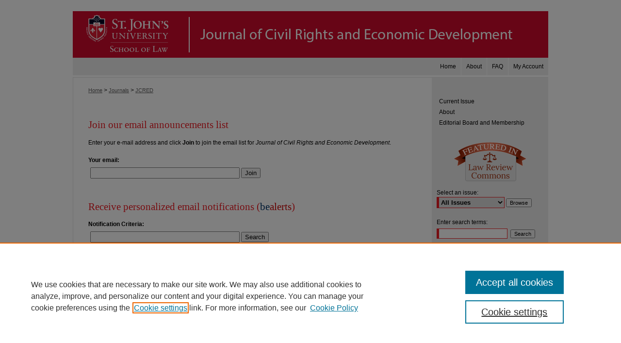

--- FILE ---
content_type: text/html; charset=UTF-8
request_url: https://scholarship.law.stjohns.edu/jcred/announcements.html
body_size: 5679
content:

<!DOCTYPE html>
<html lang="en">
<head><!-- inj yui3-seed: --><script type='text/javascript' src='//cdnjs.cloudflare.com/ajax/libs/yui/3.6.0/yui/yui-min.js'></script><script type='text/javascript' src='//ajax.googleapis.com/ajax/libs/jquery/1.10.2/jquery.min.js'></script><!-- Adobe Analytics --><script type='text/javascript' src='https://assets.adobedtm.com/4a848ae9611a/d0e96722185b/launch-d525bb0064d8.min.js'></script><script type='text/javascript' src=/assets/nr_browser_production.js></script>

<!-- def.1 -->
<meta charset="utf-8">
<meta name="viewport" content="width=device-width">
<title>Journal of Civil Rights and Economic Development: Custom Email Notifications and RSS</title>



<meta  name="viewport" content="width=device-width">

<!-- sh.1 -->
<link rel="stylesheet" href="/jcred/ir-style.css" type="text/css" media="screen">
<link rel="stylesheet" href="/jcred/ir-custom.css" type="text/css" media="screen">
<link rel="stylesheet" href="/jcred/ir-local.css" type="text/css" media="screen">
<link rel="alternate" type="application/rss+xml" title="Journal of Civil Rights and Economic Development Newsfeed" href="/jcred/recent.rss">
<link rel="shortcut icon" href="/favicon.ico" type="image/x-icon">
<script type="text/javascript" src="/assets/jsUtilities.js"></script>
<script type="text/javascript" src="/assets/footnoteLinks.js"></script>
<link rel="stylesheet" href="/ir-print.css" type="text/css" media="print">
<!--[if IE]>
<link rel="stylesheet" href="/ir-ie.css" type="text/css" media="screen">
<![endif]-->

<!-- end sh.1 -->




<script type="text/javascript">var pageData = {"page":{"environment":"prod","productName":"bpdg","language":"en","name":"ir_journal","businessUnit":"els:rp:st"},"visitor":{}};</script>

</head>
<body >
<!-- FILE /srv/sequoia/main/data/journals/scholarship.law.stjohns.edu/jcred/assets/header.pregen --><!-- This is the mobile navbar file. Do not delete or move from the top of header.pregen -->
<!-- FILE: /srv/sequoia/main/data/assets/site/mobile_nav.inc --><!--[if !IE]>-->
<script src="/assets/scripts/dc-mobile/dc-responsive-nav.js"></script>

<header id="mobile-nav" class="nav-down device-fixed-height" style="visibility: hidden;">
  
  
  <nav class="nav-collapse">
    <ul>
      <li class="menu-item active device-fixed-width"><a href="https://scholarship.law.stjohns.edu" title="Home" data-scroll >Home</a></li>
      <li class="menu-item device-fixed-width"><a href="https://scholarship.law.stjohns.edu/do/search/advanced/" title="Search" data-scroll ><i class="icon-search"></i> Search</a></li>
      <li class="menu-item device-fixed-width"><a href="https://scholarship.law.stjohns.edu/communities.html" title="Browse" data-scroll >Browse Collections</a></li>
      <li class="menu-item device-fixed-width"><a href="/cgi/myaccount.cgi?context=jcred" title="My Account" data-scroll >My Account</a></li>
      <li class="menu-item device-fixed-width"><a href="https://scholarship.law.stjohns.edu/about.html" title="About" data-scroll >About</a></li>
      <li class="menu-item device-fixed-width"><a href="https://network.bepress.com" title="Digital Commons Network" data-scroll ><img width="16" height="16" alt="DC Network" style="vertical-align:top;" src="/assets/md5images/8e240588cf8cd3a028768d4294acd7d3.png"> Digital Commons Network™</a></li>
    </ul>
  </nav>
</header>

<script src="/assets/scripts/dc-mobile/dc-mobile-nav.js"></script>
<!--<![endif]-->
<!-- FILE: /srv/sequoia/main/data/journals/scholarship.law.stjohns.edu/jcred/assets/header.pregen (cont) -->
<div id="jcred">


<div id="container"><a href="#main" class="skiplink" accesskey="2" >Skip to main content</a>

<div id="header">
<!-- FILE: /srv/sequoia/main/data/assets/site/ir_journal/ir_logo.inc -->




	




<!-- FILE: /srv/sequoia/main/data/journals/scholarship.law.stjohns.edu/jcred/assets/header.pregen (cont) -->
<div id="pagetitle">

<h1><a href="https://scholarship.law.stjohns.edu/jcred" title="Journal of Civil Rights and Economic Development" >Journal of Civil Rights and Economic Development</a></h1>
</div>
</div><div id="navigation"><!-- FILE: /srv/sequoia/main/data/assets/site/ir_navigation.inc --><div id="tabs" role="navigation" aria-label="Main"><ul><li id="tabone"><a href="https://scholarship.law.stjohns.edu/cgi/myaccount.cgi?context=jcred" title="My Account" ><span>My Account</span></a></li><li id="tabtwo"><a href="https://scholarship.law.stjohns.edu/faq.html" title="FAQ" ><span>FAQ</span></a></li><li id="tabthree"><a href="https://scholarship.law.stjohns.edu/about.html" title="About" ><span>About</span></a></li><li id="tabfour"><a href="https://scholarship.law.stjohns.edu " title="Home" ><span>Home</span></a></li></ul></div>


<!-- FILE: /srv/sequoia/main/data/journals/scholarship.law.stjohns.edu/jcred/assets/header.pregen (cont) --></div>



<div id="wrapper">
<div id="content">
<div id="main" class="text">
<!-- FILE: /srv/sequoia/main/data/journals/scholarship.law.stjohns.edu/jcred/assets/ir_breadcrumb.inc --><ul id="pager"><li>&nbsp;</li> <li>&nbsp;</li> </ul><div class="crumbs"><p>



<a href="https://scholarship.law.stjohns.edu" class="ignore" >Home</a>

 &gt; <a href="https://scholarship.law.stjohns.edu/journals" class="ignore" >Journals</a>

 &gt; <a href="https://scholarship.law.stjohns.edu/jcred" class="ignore" >JCRED</a>


</p></div>

<div class="clear">&nbsp;</div><!-- FILE: /srv/sequoia/main/data/journals/scholarship.law.stjohns.edu/jcred/assets/header.pregen (cont) -->
<script type="text/javascript" src="/assets/floatbox/floatbox.js"></script>
<div id="announce">
<!-- FILE: /srv/sequoia/main/data/assets/site/ir_journal/announce.inc -->
<form action='https://scholarship.law.stjohns.edu/cgi/user_subscribe.cgi'>
<input type='hidden' name='context' value='https://scholarship.law.stjohns.edu/jcred'>
<input type='hidden' name='action' value='subscribe'>
<h2>Join our email announcements list</h2>
<p>Enter your e-mail address and click <strong>Join</strong> to join the email list for <em>Journal of Civil Rights and Economic Development</em>.</p>
<div class="field">
<label for="email_address">Your email:</label>
<div class="field-border"><input type='text' name='em' id='email_address'> <button type="submit" name="subscribeone">Join</button></div>
</div>
</form>
<div class="clear"><!--&nbsp; --></div><!-- FILE: /srv/sequoia/main/data/assets/site/ir_journal/announcements.html (cont) -->
<!-- FILE: /srv/sequoia/main/data/assets/site/ir_journal/bealert.inc --><form method="post" action="/cgi/query.cgi">
<input type=hidden name="field_1" value="ancestor.link"><input type=hidden name="op_1" value="in">
<input type=hidden name="value_1" value="https://scholarship.law.stjohns.edu/jcred"><input type=hidden name="hidden_1" value='1'>
<input type=hidden name="connector_2" value="and">
<input type=hidden name="field_2" value="full_text">
<input type=hidden name="save_this_search" value="1">
<input type=hidden name="email_notification" value="7">
<h2>Receive personalized email notifications (<span style="color:#036;">be</span><span style="color:#c00;">alerts</span>)</h2>
<div class="field"><label for="value_2">Notification Criteria:</label>
<div class="field-border">
<input type="text" name="value_2" id="value_2"> <button type="submit" name="submit">Search</button>
</div></div>
<div class="clear"><!--&nbsp; --></div>
<h4>What are <span style="color:#036;">be</span><span style="color:#c00;">alerts</span>?</h4>
bealerts 
<p><strong><span style="color:#036;">be</span><span style="color:#c00;">alerts</span></strong> help you keep track of newly published content, tailored to your interests. To be notified via email of content fitting your desired criteria, simply enter a keyword or author name in the field above and click <strong>Search</strong>. A new  screen will appear with your results. By clicking <strong>Save this search</strong> on the new page, you will receive weekly updates based on your criteria.</p>
</form><!-- FILE: /srv/sequoia/main/data/assets/site/ir_journal/announcements.html (cont) -->
<!-- FILE: /srv/sequoia/main/data/assets/site/ir_journal/rss.inc --><h3>Get the <em>Journal of Civil Rights and Economic Development</em> <abbr title="Really Simple Syndication">RSS</abbr> feed</h3>
<p class="feed"><a type="application/rss+xml" href="https://scholarship.law.stjohns.edu/jcred/recent.rss" ><span class="visually-hidden">Subscribe to the Journal of Civil Rights and Economic Development</macro> feed</span></a></p> 
<p class="instructions">To use the <em>Journal of Civil Rights and Economic Development</em> <abbr title="Really Simple Syndication">RSS</abbr> feed, simply drag this link into your feed reader or news aggregator.</p>
<h3>What is <abbr title="Really Simple Syndication">RSS</abbr>?</h3>
<p><abbr title="Really Simple Syndication">RSS</abbr> (Really Simple Syndication) is a standardized <abbr title="eXtensible markup Language">XML</abbr>-based format for sharing and distributing frequently updated web content such as news headlines. <abbr title="Really Simple Syndication">RSS</abbr> feeds may be subscribed to using programs called feed readers or news aggregators.</p>
<p>The <abbr title="Really Simple Syndication">RSS</abbr> feed is updated when new work appears in <em>Journal of Civil Rights and Economic Development</em>.</p>
<!-- FILE: /srv/sequoia/main/data/assets/site/ir_journal/announcements.html (cont) -->
</div>
<!-- FILE /srv/sequoia/main/data/assets/site/ir_journal/footer.pregen -->

	<!-- FILE: /srv/sequoia/main/data/assets/site/ir_journal/footer_custom_7_8.inc -->				</div>

<div class="verticalalign">&nbsp;</div>
<div class="clear">&nbsp;</div>

			</div>

				<div id="sidebar">
					<!-- FILE: /srv/sequoia/main/data/assets/site/ir_journal/ir_journal_sidebar_7_8.inc -->

	<!-- FILE: /srv/sequoia/main/data/journals/scholarship.law.stjohns.edu/jcred/assets/ir_journal_sidebar_links_7_8.inc --><ul class="sb-custom-journal">
	<li class="sb-home">
		<a href="https://scholarship.law.stjohns.edu/jcred" title="Journal of Civil Rights and Economic Development" accesskey="1" >
				Current Issue
		</a>
	</li>
	<li><a href="https://www.stjohns.edu/law/academics/journals-co-curricular-programs/journal-civil-rights-and-economic-development" >About</a></li>
		<li class="sb-ed-board">
			<a href="https://scholarship.law.stjohns.edu/jcred/editorialboard.html" title="Editorial Board" >
					Editorial Board and Membership
			</a>
		</li>
</ul><!-- FILE: /srv/sequoia/main/data/assets/site/ir_journal/ir_journal_sidebar_7_8.inc (cont) -->
		<!-- FILE: /srv/sequoia/main/data/assets/site/urc_badge.inc -->
<!-- FILE: /srv/sequoia/main/data/assets/site/ir_journal/ir_journal_sidebar_7_8.inc (cont) -->
		<!-- FILE: /srv/sequoia/main/data/assets/site/lrc_badge.inc -->
<div id="lrc-badge">
  <a href="http://lawreviewcommons.com/" title="Law Review Commons" >Law Review Commons</a>
</div>
<!-- FILE: /srv/sequoia/main/data/assets/site/ir_journal/ir_journal_sidebar_7_8.inc (cont) -->
	<!-- FILE: /srv/sequoia/main/data/assets/site/ir_journal/ir_journal_navcontainer_7_8.inc --><div id="navcontainer">
	<ul id="navlist">
			<li class="sb-rss">
				<a href="https://scholarship.law.stjohns.edu/jcred/announcements.html" title="Receive notifications of new content" >
					Receive Email Notices or RSS
				</a>
			</li>
	</ul>
<!-- FILE: /srv/sequoia/main/data/assets/site/ir_journal/ir_journal_special_issue_7_8.inc -->
<!-- FILE: /srv/sequoia/main/data/assets/site/ir_journal/ir_journal_navcontainer_7_8.inc (cont) -->
</div><!-- FILE: /srv/sequoia/main/data/assets/site/ir_journal/ir_journal_sidebar_7_8.inc (cont) -->
	<!-- FILE: /srv/sequoia/main/data/assets/site/ir_journal/ir_journal_sidebar_search_7_8.inc --><div class="sidebar-search">
	<form method="post" action="https://scholarship.law.stjohns.edu/cgi/redirect.cgi" id="browse">
		<label for="url">
			Select an issue:
		</label>
			<br>
		<!-- FILE: /srv/sequoia/main/data/assets/site/ir_journal/ir_journal_volume_issue_popup_7_8.inc --><div>
	<span class="border">
								<select name="url" id="url">
							<option value="https://scholarship.law.stjohns.edu/jcred/all_issues.html">
								All Issues
							</option>
										<option value="https://scholarship.law.stjohns.edu/jcred/vol37/iss2">
											Vol. 37, 
											Iss. 2
										</option>
										<option value="https://scholarship.law.stjohns.edu/jcred/vol37/iss1">
											Vol. 37, 
											Iss. 1
										</option>
										<option value="https://scholarship.law.stjohns.edu/jcred/vol36/iss4">
											Vol. 36, 
											Iss. 4
										</option>
										<option value="https://scholarship.law.stjohns.edu/jcred/vol36/iss3">
											Vol. 36, 
											Iss. 3
										</option>
										<option value="https://scholarship.law.stjohns.edu/jcred/vol36/iss2">
											Vol. 36, 
											Iss. 2
										</option>
										<option value="https://scholarship.law.stjohns.edu/jcred/vol36/iss1">
											Vol. 36, 
											Iss. 1
										</option>
										<option value="https://scholarship.law.stjohns.edu/jcred/vol35/iss2">
											Vol. 35, 
											Iss. 2
										</option>
										<option value="https://scholarship.law.stjohns.edu/jcred/vol35/iss1">
											Vol. 35, 
											Iss. 1
										</option>
										<option value="https://scholarship.law.stjohns.edu/jcred/vol34/iss3">
											Vol. 34, 
											Iss. 3
										</option>
										<option value="https://scholarship.law.stjohns.edu/jcred/vol34/iss2">
											Vol. 34, 
											Iss. 2
										</option>
										<option value="https://scholarship.law.stjohns.edu/jcred/vol34/iss1">
											Vol. 34, 
											Iss. 1
										</option>
										<option value="https://scholarship.law.stjohns.edu/jcred/vol33/iss3">
											Vol. 33, 
											Iss. 3
										</option>
										<option value="https://scholarship.law.stjohns.edu/jcred/vol33/iss2">
											Vol. 33, 
											Iss. 2
										</option>
										<option value="https://scholarship.law.stjohns.edu/jcred/vol33/iss1">
											Vol. 33, 
											Iss. 1
										</option>
										<option value="https://scholarship.law.stjohns.edu/jcred/vol32/iss4">
											Vol. 32, 
											Iss. 4
										</option>
										<option value="https://scholarship.law.stjohns.edu/jcred/vol32/iss3">
											Vol. 32, 
											Iss. 3
										</option>
										<option value="https://scholarship.law.stjohns.edu/jcred/vol32/iss2">
											Vol. 32, 
											Iss. 2
										</option>
										<option value="https://scholarship.law.stjohns.edu/jcred/vol32/iss1">
											Vol. 32, 
											Iss. 1
										</option>
										<option value="https://scholarship.law.stjohns.edu/jcred/vol31/iss2">
											Vol. 31, 
											Iss. 2
										</option>
										<option value="https://scholarship.law.stjohns.edu/jcred/vol31/iss1">
											Vol. 31, 
											Iss. 1
										</option>
										<option value="https://scholarship.law.stjohns.edu/jcred/vol30/iss2">
											Vol. 30, 
											Iss. 2
										</option>
										<option value="https://scholarship.law.stjohns.edu/jcred/vol30/iss1">
											Vol. 30, 
											Iss. 1
										</option>
										<option value="https://scholarship.law.stjohns.edu/jcred/vol29/iss1">
											Vol. 29, 
											Iss. 1
										</option>
										<option value="https://scholarship.law.stjohns.edu/jcred/vol28/iss4">
											Vol. 28, 
											Iss. 4
										</option>
										<option value="https://scholarship.law.stjohns.edu/jcred/vol28/iss3">
											Vol. 28, 
											Iss. 3
										</option>
										<option value="https://scholarship.law.stjohns.edu/jcred/vol28/iss2">
											Vol. 28, 
											Iss. 2
										</option>
										<option value="https://scholarship.law.stjohns.edu/jcred/vol28/iss1">
											Vol. 28, 
											Iss. 1
										</option>
										<option value="https://scholarship.law.stjohns.edu/jcred/vol27/iss4">
											Vol. 27, 
											Iss. 4
										</option>
										<option value="https://scholarship.law.stjohns.edu/jcred/vol27/iss3">
											Vol. 27, 
											Iss. 3
										</option>
										<option value="https://scholarship.law.stjohns.edu/jcred/vol27/iss2">
											Vol. 27, 
											Iss. 2
										</option>
										<option value="https://scholarship.law.stjohns.edu/jcred/vol27/iss1">
											Vol. 27, 
											Iss. 1
										</option>
										<option value="https://scholarship.law.stjohns.edu/jcred/vol26/iss4">
											Vol. 26, 
											Iss. 4
										</option>
										<option value="https://scholarship.law.stjohns.edu/jcred/vol26/iss3">
											Vol. 26, 
											Iss. 3
										</option>
										<option value="https://scholarship.law.stjohns.edu/jcred/vol26/iss2">
											Vol. 26, 
											Iss. 2
										</option>
										<option value="https://scholarship.law.stjohns.edu/jcred/vol26/iss1">
											Vol. 26, 
											Iss. 1
										</option>
										<option value="https://scholarship.law.stjohns.edu/jcred/vol25/iss4">
											Vol. 25, 
											Iss. 4
										</option>
										<option value="https://scholarship.law.stjohns.edu/jcred/vol25/iss3">
											Vol. 25, 
											Iss. 3
										</option>
										<option value="https://scholarship.law.stjohns.edu/jcred/vol25/iss2">
											Vol. 25, 
											Iss. 2
										</option>
										<option value="https://scholarship.law.stjohns.edu/jcred/vol25/iss1">
											Vol. 25, 
											Iss. 1
										</option>
										<option value="https://scholarship.law.stjohns.edu/jcred/vol24/iss4">
											Vol. 24, 
											Iss. 4
										</option>
										<option value="https://scholarship.law.stjohns.edu/jcred/vol24/iss3">
											Vol. 24, 
											Iss. 3
										</option>
										<option value="https://scholarship.law.stjohns.edu/jcred/vol24/iss2">
											Vol. 24, 
											Iss. 2
										</option>
										<option value="https://scholarship.law.stjohns.edu/jcred/vol24/iss1">
											Vol. 24, 
											Iss. 1
										</option>
										<option value="https://scholarship.law.stjohns.edu/jcred/vol23/iss4">
											Vol. 23, 
											Iss. 4
										</option>
										<option value="https://scholarship.law.stjohns.edu/jcred/vol23/iss3">
											Vol. 23, 
											Iss. 3
										</option>
										<option value="https://scholarship.law.stjohns.edu/jcred/vol23/iss2">
											Vol. 23, 
											Iss. 2
										</option>
										<option value="https://scholarship.law.stjohns.edu/jcred/vol23/iss1">
											Vol. 23, 
											Iss. 1
										</option>
										<option value="https://scholarship.law.stjohns.edu/jcred/vol22/iss3">
											Vol. 22, 
											Iss. 3
										</option>
										<option value="https://scholarship.law.stjohns.edu/jcred/vol22/iss2">
											Vol. 22, 
											Iss. 2
										</option>
										<option value="https://scholarship.law.stjohns.edu/jcred/vol22/iss1">
											Vol. 22, 
											Iss. 1
										</option>
										<option value="https://scholarship.law.stjohns.edu/jcred/vol21/iss3">
											Vol. 21, 
											Iss. 3
										</option>
										<option value="https://scholarship.law.stjohns.edu/jcred/vol21/iss2">
											Vol. 21, 
											Iss. 2
										</option>
										<option value="https://scholarship.law.stjohns.edu/jcred/vol21/iss1">
											Vol. 21, 
											Iss. 1
										</option>
										<option value="https://scholarship.law.stjohns.edu/jcred/vol20/iss2">
											Vol. 20, 
											Iss. 2
										</option>
										<option value="https://scholarship.law.stjohns.edu/jcred/vol20/iss1">
											Vol. 20, 
											Iss. 1
										</option>
										<option value="https://scholarship.law.stjohns.edu/jcred/vol19/iss3">
											Vol. 19, 
											Iss. 3
										</option>
										<option value="https://scholarship.law.stjohns.edu/jcred/vol19/iss2">
											Vol. 19, 
											Iss. 2
										</option>
										<option value="https://scholarship.law.stjohns.edu/jcred/vol19/iss1">
											Vol. 19, 
											Iss. 1
										</option>
										<option value="https://scholarship.law.stjohns.edu/jcred/vol18/iss3">
											Vol. 18, 
											Iss. 3
										</option>
										<option value="https://scholarship.law.stjohns.edu/jcred/vol18/iss2">
											Vol. 18, 
											Iss. 2
										</option>
										<option value="https://scholarship.law.stjohns.edu/jcred/vol18/iss1">
											Vol. 18, 
											Iss. 1
										</option>
										<option value="https://scholarship.law.stjohns.edu/jcred/vol17/iss3">
											Vol. 17, 
											Iss. 3
										</option>
										<option value="https://scholarship.law.stjohns.edu/jcred/vol17/iss2">
											Vol. 17, 
											Iss. 2
										</option>
										<option value="https://scholarship.law.stjohns.edu/jcred/vol17/iss1">
											Vol. 17, 
											Iss. 1
										</option>
										<option value="https://scholarship.law.stjohns.edu/jcred/vol16/iss3">
											Vol. 16, 
											Iss. 3
										</option>
										<option value="https://scholarship.law.stjohns.edu/jcred/vol16/iss2">
											Vol. 16, 
											Iss. 2
										</option>
										<option value="https://scholarship.law.stjohns.edu/jcred/vol16/iss1">
											Vol. 16, 
											Iss. 1
										</option>
										<option value="https://scholarship.law.stjohns.edu/jcred/vol15/iss3">
											Vol. 15, 
											Iss. 3
										</option>
										<option value="https://scholarship.law.stjohns.edu/jcred/vol15/iss2">
											Vol. 15, 
											Iss. 2
										</option>
										<option value="https://scholarship.law.stjohns.edu/jcred/vol15/iss1">
											Vol. 15, 
											Iss. 1
										</option>
										<option value="https://scholarship.law.stjohns.edu/jcred/vol14/iss3">
											Vol. 14, 
											Iss. 3
										</option>
										<option value="https://scholarship.law.stjohns.edu/jcred/vol14/iss2">
											Vol. 14, 
											Iss. 2
										</option>
										<option value="https://scholarship.law.stjohns.edu/jcred/vol14/iss1">
											Vol. 14, 
											Iss. 1
										</option>
										<option value="https://scholarship.law.stjohns.edu/jcred/vol13/iss3">
											Vol. 13, 
											Iss. 3
										</option>
										<option value="https://scholarship.law.stjohns.edu/jcred/vol13/iss2">
											Vol. 13, 
											Iss. 2
										</option>
										<option value="https://scholarship.law.stjohns.edu/jcred/vol13/iss1">
											Vol. 13, 
											Iss. 1
										</option>
										<option value="https://scholarship.law.stjohns.edu/jcred/vol12/iss3">
											Vol. 12, 
											Iss. 3
										</option>
										<option value="https://scholarship.law.stjohns.edu/jcred/vol12/iss2">
											Vol. 12, 
											Iss. 2
										</option>
										<option value="https://scholarship.law.stjohns.edu/jcred/vol12/iss1">
											Vol. 12, 
											Iss. 1
										</option>
										<option value="https://scholarship.law.stjohns.edu/jcred/vol11/iss3">
											Vol. 11, 
											Iss. 3
										</option>
										<option value="https://scholarship.law.stjohns.edu/jcred/vol11/iss2">
											Vol. 11, 
											Iss. 2
										</option>
										<option value="https://scholarship.law.stjohns.edu/jcred/vol11/iss1">
											Vol. 11, 
											Iss. 1
										</option>
										<option value="https://scholarship.law.stjohns.edu/jcred/vol10/iss3">
											Vol. 10, 
											Iss. 3
										</option>
										<option value="https://scholarship.law.stjohns.edu/jcred/vol10/iss2">
											Vol. 10, 
											Iss. 2
										</option>
										<option value="https://scholarship.law.stjohns.edu/jcred/vol10/iss1">
											Vol. 10, 
											Iss. 1
										</option>
										<option value="https://scholarship.law.stjohns.edu/jcred/vol9/iss2">
											Vol. 9, 
											Iss. 2
										</option>
										<option value="https://scholarship.law.stjohns.edu/jcred/vol9/iss1">
											Vol. 9, 
											Iss. 1
										</option>
										<option value="https://scholarship.law.stjohns.edu/jcred/vol8/iss2">
											Vol. 8, 
											Iss. 2
										</option>
										<option value="https://scholarship.law.stjohns.edu/jcred/vol8/iss1">
											Vol. 8, 
											Iss. 1
										</option>
										<option value="https://scholarship.law.stjohns.edu/jcred/vol7/iss2">
											Vol. 7, 
											Iss. 2
										</option>
										<option value="https://scholarship.law.stjohns.edu/jcred/vol7/iss1">
											Vol. 7, 
											Iss. 1
										</option>
										<option value="https://scholarship.law.stjohns.edu/jcred/vol6/iss2">
											Vol. 6, 
											Iss. 2
										</option>
										<option value="https://scholarship.law.stjohns.edu/jcred/vol6/iss1">
											Vol. 6, 
											Iss. 1
										</option>
										<option value="https://scholarship.law.stjohns.edu/jcred/vol5/iss2">
											Vol. 5, 
											Iss. 2
										</option>
										<option value="https://scholarship.law.stjohns.edu/jcred/vol5/iss1">
											Vol. 5, 
											Iss. 1
										</option>
										<option value="https://scholarship.law.stjohns.edu/jcred/vol4/iss2">
											Vol. 4, 
											Iss. 2
										</option>
										<option value="https://scholarship.law.stjohns.edu/jcred/vol4/iss1">
											Vol. 4, 
											Iss. 1
										</option>
										<option value="https://scholarship.law.stjohns.edu/jcred/vol3/iss2">
											Vol. 3, 
											Iss. 2
										</option>
										<option value="https://scholarship.law.stjohns.edu/jcred/vol3/iss1">
											Vol. 3, 
											Iss. 1
										</option>
										<option value="https://scholarship.law.stjohns.edu/jcred/vol2/iss2">
											Vol. 2, 
											Iss. 2
										</option>
										<option value="https://scholarship.law.stjohns.edu/jcred/vol2/iss1">
											Vol. 2, 
											Iss. 1
										</option>
										<option value="https://scholarship.law.stjohns.edu/jcred/vol1/iss2">
											Vol. 1, 
											Iss. 2
										</option>
										<option value="https://scholarship.law.stjohns.edu/jcred/vol1/iss1">
											Vol. 1, 
											Iss. 1
										</option>
						</select>
		<input type="submit" value="Browse" class="searchbutton" style="font-size:11px;">
	</span>
</div>
<!-- FILE: /srv/sequoia/main/data/assets/site/ir_journal/ir_journal_sidebar_search_7_8.inc (cont) -->
			<div style="clear:left;">&nbsp;</div>
	</form>
	<!-- FILE: /srv/sequoia/main/data/assets/site/ir_sidebar_search_7_8.inc -->
<form method='get' action='https://scholarship.law.stjohns.edu/do/search/' id="sidebar-search">
	<label for="search" accesskey="4">
		Enter search terms:
	</label>
		<div>
			<span class="border">
				<input type="text" name='q' class="search" id="search">
			</span> 
			<input type="submit" value="Search" class="searchbutton" style="font-size:11px;">
		</div>
	<label for="context">
		Select context to search:
	</label> 
		<div>
			<span class="border">
				<select name="fq" id="context">
						<option value='virtual_ancestor_link:"https://scholarship.law.stjohns.edu/jcred"'>in this journal</option>
					<option value='virtual_ancestor_link:"https://scholarship.law.stjohns.edu"'>in this repository</option>
					<option value='virtual_ancestor_link:"http:/"'>across all repositories</option>
				</select>
			</span>
		</div>
</form>
<p class="advanced">
		<a href="https://scholarship.law.stjohns.edu/do/search/advanced/?fq=virtual_ancestor_link:%22https://scholarship.law.stjohns.edu/jcred%22" >
			Advanced Search
		</a>
</p>
<!-- FILE: /srv/sequoia/main/data/assets/site/ir_journal/ir_journal_sidebar_search_7_8.inc (cont) -->
</div>
<!-- FILE: /srv/sequoia/main/data/assets/site/ir_journal/ir_journal_sidebar_7_8.inc (cont) -->
	<!-- FILE: /srv/sequoia/main/data/assets/site/ir_journal/ir_journal_issn_7_8.inc --><!-- FILE: /srv/sequoia/main/data/assets/site/ir_journal/ir_journal_sidebar_7_8.inc (cont) -->
	<!-- FILE: /srv/sequoia/main/data/assets/site/ir_journal/ir_journal_custom_lower_7_8.inc --><!-- FILE: /srv/sequoia/main/data/assets/site/ir_journal/ir_journal_sidebar_7_8.inc (cont) -->
	<!-- FILE: /srv/sequoia/main/data/assets/site/ir_journal/ir_custom_sidebar_images.inc --><!-- FILE: /srv/sequoia/main/data/assets/site/ir_journal/ir_journal_sidebar_7_8.inc (cont) -->
	<!-- FILE: /srv/sequoia/main/data/assets/site/ir_sidebar_geolocate.inc --><!-- FILE: /srv/sequoia/main/data/assets/site/ir_geolocate_enabled_and_displayed.inc -->
<!-- FILE: /srv/sequoia/main/data/assets/site/ir_sidebar_geolocate.inc (cont) -->
<!-- FILE: /srv/sequoia/main/data/assets/site/ir_journal/ir_journal_sidebar_7_8.inc (cont) -->
	<!-- FILE: /srv/sequoia/main/data/assets/site/ir_journal/ir_journal_custom_lowest_7_8.inc --><!-- FILE: /srv/sequoia/main/data/assets/site/ir_journal/ir_journal_sidebar_7_8.inc (cont) -->

<!-- FILE: /srv/sequoia/main/data/assets/site/ir_journal/footer_custom_7_8.inc (cont) -->
						<div class="verticalalign">&nbsp;</div>
				</div>

		</div>

			<!-- FILE: /srv/sequoia/main/data/assets/site/ir_journal/ir_journal_footer_content.inc --><div id="footer" role="contentinfo">
<!-- FILE: /srv/sequoia/main/data/assets/site/ir_bepress_logo.inc --><div id="bepress">

<a href="https://www.elsevier.com/solutions/digital-commons" title="Elsevier - Digital Commons" >
	<em>Elsevier - Digital Commons</em>
</a>

</div>
<!-- FILE: /srv/sequoia/main/data/assets/site/ir_journal/ir_journal_footer_content.inc (cont) -->
    <p>
        <a href="https://scholarship.law.stjohns.edu" title="Home page" accesskey="1" >Home</a> | 
        <a href="https://scholarship.law.stjohns.edu/about.html" title="About" >About</a> | 
        <a href="https://scholarship.law.stjohns.edu/faq.html" title="FAQ" >FAQ</a> | 
        <a href="/cgi/myaccount.cgi?context=jcred" title="My Account Page" accesskey="3" >My Account</a> | 
        <a href="https://scholarship.law.stjohns.edu/accessibility.html" title="Accessibility Statement" accesskey="0" >Accessibility Statement</a>
    </p>
    <p>
	
	
		<a class="secondary-link" href="https://www.bepress.com/privacy" title="Privacy Policy" >Privacy</a>
	
		<a class="secondary-link" href="https://www.bepress.com/copyright" title="Copyright Policy" >Copyright</a>	
    </p> 
</div>
<!-- FILE: /srv/sequoia/main/data/assets/site/ir_journal/footer_custom_7_8.inc (cont) -->

	</div>
</div>


<!-- FILE: /srv/sequoia/main/data/scholarship.law.stjohns.edu/assets/ir_analytics.inc --><!-- Google tag (gtag.js) -->
<script async src="https://www.googletagmanager.com/gtag/js?id=G-3PBPDFTFQR"></script>
<script>
  window.dataLayer = window.dataLayer || [];
  function gtag(){dataLayer.push(arguments);}
  gtag('js', new Date());

  gtag('config', 'G-3PBPDFTFQR');
</script>
<!-- FILE: /srv/sequoia/main/data/assets/site/ir_journal/footer_custom_7_8.inc (cont) -->

<!-- FILE: /srv/sequoia/main/data/assets/site/ir_journal/footer.pregen (cont) -->
<script type='text/javascript' src='/assets/scripts/bpbootstrap-20160726.pack.js'></script><script type='text/javascript'>BPBootstrap.init({appendCookie:''})</script></body></html>


--- FILE ---
content_type: text/css
request_url: https://scholarship.law.stjohns.edu/jcred/ir-custom.css
body_size: 10065
content:
/*
-----------------------------------------------
bepress IR custom stylesheet.
Author:   bepress
Version:  25 June 2024 (AJL)
PLEASE DO NOT CHANGE THIS FILE 
----------------------------------------------- */

/* =SET VARIABLES - DO NOT MODIFY
----------------------------------------------- */













/* =TYPOGRAPHY
----------------------------------------------- */

body { 	font:12px/18px Arial, Verdana, Helvetica, sans-serif; }

#header h1, #header h6, #header h4, h1, h2,#search-title,.article-list h1,h1.title,#article h2,#article-series h2,.article-list h2,#submit h2, #submit h3,table.editors th,h2.masthead strong,legend, h3, h3.series, h4, h5, h6, #toc .issue a, #sidebar h3,#alpha h1,#series-home h1, #alpha h2,#series-home h2, #alpha h4,#series-home h4, .disc1 { 
	font-family: Georgia, "Times New Roman", Times, serif; }
	
h1,h2,h3,h4,h5,#search-title,.article-list h2,.article-list h2 a,#article h2,table.editors th,.recommend caption,#submit h2,#myaccount #account-head .title, .disc1, .disc2, .disc3 {
	text-align:left; }

h1 {
	font-size:28px;
	font-weight:normal;
	line-height:1.3em; }
	
	.article-list h1 {
		font-size:18px;
		text-align:center; }

h2,#search-title,.article-list h1,h1.title,#article h2,#article-series h2,.article-list h2,table.editors th,h2.masthead strong,legend {
	font-size:18px;
	font-weight:normal;
	line-height:1.3em;
	text-align:left; }
	
.article-list h2,#article h2,#article-series h2,#article-nologo h2,#editorial-board h2 {
		background:#f8f8f8; }
		
#sidebar h2, h2.series, .disc2, #info-box p a, .communities dt, .communities dt a:link,.communities dt a:visited {
	font-family: Arial, Verdana, Helvetica, sans-serif;
	font-size:12px;
	font-weight:bold; }

h3, h3.series {
	font-size:14px;
	font-weight:bold; }

	#sidebar h2 {	
		text-indent:15px;
		border:0;
		border-top:1px solid #fff;
		border-bottom:1px solid #fff; }
	
	h2.series, h3.series {
		text-transform:uppercase; }
		
h4 {
	font-size:14px;
	font-weight:normal;
	line-height:1.4em; }
	
h5 {
	font-weight:normal;
	font-size:12px;
	font-style:italic;
	line-height:1.6em; }

h6 {
	font-size:11px;
	font-weight:normal;
	font-style:italic; }

#header h6 {
    font-style: normal; }


#share.aside h2 {
  text-align: left !important;
  font-size: 12px !important;
  font-weight: bold !important;
  text-transform: uppercase !important;
  border-bottom: 1px solid #ddd !important;
  margin-bottom: 5px !important;
  padding-bottom: 5px !important;
  margin-top: 0 !important;
  color: #333 !important;
}
	
/* TYPOGRAPHY =LINKS
------------------------------------------------------------- */
.article-list a:link,.article-list a:visited {
	text-decoration:none;
	font-weight:normal; }
	
a:hover,a:active,.article-list a:hover {
	text-decoration:underline; }
	
.communities dd a, #info-box p a,.articleInfo a {
	text-decoration:none; }
	
#sidebar ul li a,#sidebar ul li a:link,#sidebar ul li a:visited,#sidebar ul li a:active {
	text-decoration:none;
	font-weight:normal; }
	
#sidebar ul li a:hover {
	text-decoration:underline; }
	
.article-list .pdf a,.article-list .native a,.article-list .external a {
	color:#000;
	font-weight:normal; }
	
.article-list p.ed a, .article-list .more p  {
	font-weight:bold; 
	font-size:11px;}
	
/* TYPOGRAPHY =Breadcrumb, VOL,ISS & Article Pager
-------------------------------------------*/

#breadcrumb a,.crumbs p a, #pager li {
	font-size:11px;
	font-weight:normal;
	color:#222; }
	
#breadcrumb a:hover,.crumbs a:hover {
	color:#ccc; }

/* TYPOGRAPHY =At A Glance & Paper of the Day Boxes
-------------------------------------------*/	
.box p a	{ 
	font-weight:bold;
	text-decoration:none; }
	
.box p a span {
	font-weight:normal;
	color:#000; }
	
/* TYPOGRAPHY =Home Page Downloads Legend
-------------------------------------------*/	
p#stats {
	font-family: Arial, Verdana, Helvetica, sans-serif;
	font-size:11px;
	font-weight:normal;
	color:#000; }
	
/* TYPOGRAPHY =Series & Community pages
-------------------------------------------*/	
h2#series-title,
#series-home h2 {
	font-family: Arial, Verdana, Helvetica, sans-serif;
	font-size:24px;
	text-transform:uppercase; }
	
#series-title a {
	text-decoration:none; }

h1.inherit-title{
    font-size: 18px;
    font-weight: normal;
    line-height: 1.3em;
    text-align: left;
}
	
/* TYPOGRAPHY =Article Pages 
------------------------------------------------------------- */
#alpha {
	font-family: Arial, Verdana, Helvetica, sans-serif;
	line-height:1.6em; }

#alpha h1,#series-home h1 {
	color:#222;
	font-size:22px;
	font-weight:normal;
	line-height:1em; }
	
#alpha h2, #series-home h2 {
	font-weight:normal;
	line-height:90%;
	font-size:20px;
	color:#222; }

#alpha h4,#series-home h4	{
	font-weight:normal;
	line-height:90%;
	font-size:17px;
	color:#222; }


#alpha h2.field-heading {
    color: #000;
    margin: 0;
    padding: 4px;
    padding-bottom: 0;
    font-weight: bold;
    font-size: 15px;
    font-family: Arial, Verdana, Helvetica, sans-serif;}

/* Streaming Multimedia Field Heading that Needs to Be Hidden */
#multimedia_url h2, #multimedia_url_2 h2{
  display:none;
}

#main.text #alpha #title p a:link,
#main.text #alpha #title p a:visited {
        text-decoration: none; }

#main.text #alpha #title p a:active,
#main.text #alpha #title p a:hover {
        text-decoration: underline; }

.articleInfo, .aricleInfo a {
	color:#333;
	font-size:11px; 
        font-weight:bold;}
	
p.comments,p.citation {
	font-size:11px;
	line-height:1.6em; }
	
/* TYPOGRAPHY =Disciplines Browser
----------------------------------------------- */
.disc1 {
	font-size:16px;
	font-weight:normal;
	text-align:left;
    text-transform:uppercase; }
	
/* TYPOGRAPHY =Submit Form 
------------------------------------------------------------- */

#submit h2 {
	font-weight:normal;
	line-height:90%;
	font-size:18px;
	color:#222; 
    border-bottom:1px solid #222;}
	
#sidebar input#email_address, #sidebar input#search, #sidebar select,.form-table select {
    font-size:13px;
    font-weight:bold;
    font-family:Arial, Verdana, sans-serif; }
	
#submit label,#announce label, #date_publication_date label {
	font-weight:bold; }
	
#submit .field input,.field select,#submit textarea,#announce .field input, #date_publication_date input, #date_publication_date select, #submit h5,#submit .field input,.field select,#submit textarea {
	font:13px/15px Arial,Helvetica,sans-serif;
	font-weight:bold; }
	
.tip {
	font:12px/15px Arial, Verdana, sans-serif; }
	
.help a {
	background:#fffbc9;
	font-weight:bold; }
	
/* TYPOGRAPHY Journal Specific Typography
------------------------------------------------------------- */

#toc .vol {
	font-size:28px;
	font-weight:normal;
	line-height:1.3em; }

#toc .issue a {
	font-size:18px;
	font-weight:normal;
	line-height:1.5em; }
	
#sidebar h3 /* special issue in sidebar */ {
	font-weight:bold;
	text-transform:uppercase;
	letter-spacing:.2em;
	font-size:100%;
	line-height:1.6em;
	color:#fff;
	text-indent:15px; }
	
/* TYPOGRAPHY =Reapply after reset. Consult with Dev before changing! 
------------------------------------------------------------- */
strong {
	font-weight:bold; }
	
em {
	font-style: italic;}
	
/* =COLORS
----------------------------------------------- */

body {
	background: #ffffff;
	color:#000;}

#wrapper, #recent hr	{ 
	background-color: #ededed; }
#recent hr { color: #ededed; }

#footer { 
	background-color:#e5e5e5; }

#header  { 
	background: #ef382a; }

#subheader, #navigation  { 
	background: #ededed; }

#header a  { 
	background:inherit;
	color: #ffffff;
	text-decoration:none; }

h1, h2, h3,  h5, #search-title, .article-list h1, .article-list h2, #coverart #alpha h1, #coverart #alpha .article-list h2, #article h2, table.editors th,.recommend caption,legend,.text #myaccount #account-head .title,#confirm caption,table#additional-files td span b   {
	color: #ee1c25; }

#sidebar h2  { 
	background-color: #ededed;
	color: #000000; }

.article-list h2 a {
	border-bottom:1px solid #ededed; }

#sidebarFeed a, #sidebar ul li, #sidebar ul li a, #sidebar ul li a:link, #sidebar ul li a:visited, #sidebar ul li a:active,#wrapper .text #myaccount thead tr th,#sidebar p,#sidebar label,#sidebar h3 /* symposium title in sidebar */  { 
	color: #000000; }

/* COLORS =LINKS
================================================*/

a:link,a:visited,h4 {
	color: #5f5e5e; }

a:hover,a:active,a:focus,.article-list a:hover {
	color: #ee1c25; }

#main.text #alpha #title p a:link,
#main.text #alpha #title p a:visited {
        color: #222; }

#main.text #alpha #title p a:active,
#main.text #alpha #title p a:hover {
        color: #5f5e5e; }

#content .text a:focus { 
	border-bottom: 1px dotted #000; }

#sidebar li a:active,#sidebar li a:focus { 
border-bottom:0;background-color:transparent;}

#sidebarFeed a,
#sidebarFeed a:link,
#sidebarFeed a:visited,
#sidebarFeed a:active {
	background-color: #ededed; }

#tabs a {			
	background: #ededed;
	color: #000000;
	border:1px solid #ef382a; }


/* Submission Form Help Link */
#main.text a#help-submit-link:focus,
#main.text a#help-submit-link:hover{
  outline: 2px solid #5f5e5e;
  outline-offset: 3px;
}


/* COLORS =SIDEBAR - BUTTONS
================================================*/		

ul#navlist {         
	border-top:1px solid #ef382a; }

ul#navlist li a  { 
	color: #000000;
	border-bottom:1px solid #ef382a; }

ul#navlist li a:hover  { 
	background:#ee1c25; }

.text #myaccount table  { 
	border:1px solid #ededed; }

.text #myaccount #guest-access-form  { 
	border-color: #fff; }

.text #myaccount thead tr th  {
	color: #000000;
	background-color: #ededed; }

.text #myaccount th,.text #myaccount td {
	border-bottom:1px solid #eee; }

text #myaccount #guest_access_form th,
.text #myaccount #guest_access_form td {
	border-bottom:1px solid #fff; }

.text #myaccount tr th { 
	color: #000000;
	background-color: #ededed; }

.text #myaccount table table { 
	border:1px solid #ededed; }

.text #myaccount td a,
.text #myaccount th a {
	color: #5f5e5e; }

.text #confirm table { 
	border:1px solid #ededed; }

.text #confirm thead tr th  {
	color: #000000;
	background-color: #ededed; }

.text #confirm tr th { 
	color: #000000;
	background-color: #ededed; }

table#metadata tbody tr th { 
	background-color:#fff;
	color: #ededed; }

.text #confirm table table { 
	border:1px solid #ededed; }

.text #confirm td a {
	color: #5f5e5e; }

#sidebar input#email_address, #sidebar input#search,#sidebar select,.form-table select,.form-table input#author {	
	border:1px solid #ee1c25;
	border-left:5px solid #ee1c25;}

#alpha .author, #series-home .chair {
	border-top: solid 2px #666;}

#alpha .author a:link { text-decoration:none; }
#alpha .author a:link strong { text-decoration:underline; }

#sidebar form .border, form#sidebar-search .border { background:transparent;}

#submit .field .field-border, .box-border, fieldset#sort_menu, #save_options, table#import_table tbody tr:hover, #date_publication_date td  { 
	background-color: #eee; }

/* =LOGO IN FOOTER
================================================
to hide the logo replace CSS below with:
#bepress { display:none; } 
================================================*/	

#bepress a {background:#e5e5e5 url(../assets/md5images/6767f99e9804151c08150bb4469267d0.gif) right no-repeat;
        width:240px;
        height:75px;
        display:block;
        margin:0;
        padding:0;
        border:0;}

/* 8.2 Slideshows & Carousels */
/*
 * slippry v1.3.1 - Responsive content slider for jQuery
 * http://slippry.com
 * Released under the MIT license - http://opensource.org/licenses/MI */
 
/* kenBurns animations, very basic */
@-webkit-keyframes left-right {
  0% {
    -moz-transform: translateY(-20%) translateX(-10%);
    -ms-transform: translateY(-20%) translateX(-10%);
    -webkit-transform: translateY(-20%) translateX(-10%);
    transform: translateY(-20%) translateX(-10%); }
  100% {
    -moz-transform: translateY(0%) translateX(10%);
    -ms-transform: translateY(0%) translateX(10%);
    -webkit-transform: translateY(0%) translateX(10%);
    transform: translateY(0%) translateX(10%); } }
@-moz-keyframes left-right {
  0% {
    -moz-transform: translateY(-20%) translateX(-10%);
    -ms-transform: translateY(-20%) translateX(-10%);
    -webkit-transform: translateY(-20%) translateX(-10%);
    transform: translateY(-20%) translateX(-10%); }
  100% {
    -moz-transform: translateY(0%) translateX(10%);
    -ms-transform: translateY(0%) translateX(10%);
    -webkit-transform: translateY(0%) translateX(10%);
    transform: translateY(0%) translateX(10%); } }
@-ms-keyframes left-right {
  0% {
    -moz-transform: translateY(-20%) translateX(-10%);
    -ms-transform: translateY(-20%) translateX(-10%);
    -webkit-transform: translateY(-20%) translateX(-10%);
    transform: translateY(-20%) translateX(-10%); }
  100% {
    -moz-transform: translateY(0%) translateX(10%);
    -ms-transform: translateY(0%) translateX(10%);
    -webkit-transform: translateY(0%) translateX(10%);
    transform: translateY(0%) translateX(10%); } }
@keyframes left-right {
  0% {
    -moz-transform: translateY(-20%) translateX(-10%);
    -ms-transform: translateY(-20%) translateX(-10%);
    -webkit-transform: translateY(-20%) translateX(-10%);
    transform: translateY(-20%) translateX(-10%); }
  100% {
    -moz-transform: translateY(0%) translateX(10%);
    -ms-transform: translateY(0%) translateX(10%);
    -webkit-transform: translateY(0%) translateX(10%);
    transform: translateY(0%) translateX(10%); } }
@-webkit-keyframes right-left {
  0% {
    -moz-transform: translateY(0%) translateX(10%);
    -ms-transform: translateY(0%) translateX(10%);
    -webkit-transform: translateY(0%) translateX(10%);
    transform: translateY(0%) translateX(10%); }
  100% {
    -moz-transform: translateY(-20%) translateX(-10%);
    -ms-transform: translateY(-20%) translateX(-10%);
    -webkit-transform: translateY(-20%) translateX(-10%);
    transform: translateY(-20%) translateX(-10%); } }
@-moz-keyframes right-left {
  0% {
    -moz-transform: translateY(0%) translateX(10%);
    -ms-transform: translateY(0%) translateX(10%);
    -webkit-transform: translateY(0%) translateX(10%);
    transform: translateY(0%) translateX(10%); }
  100% {
    -moz-transform: translateY(-20%) translateX(-10%);
    -ms-transform: translateY(-20%) translateX(-10%);
    -webkit-transform: translateY(-20%) translateX(-10%);
    transform: translateY(-20%) translateX(-10%); } }
@-ms-keyframes right-left {
  0% {
    -moz-transform: translateY(0%) translateX(10%);
    -ms-transform: translateY(0%) translateX(10%);
    -webkit-transform: translateY(0%) translateX(10%);
    transform: translateY(0%) translateX(10%); }
  100% {
    -moz-transform: translateY(-20%) translateX(-10%);
    -ms-transform: translateY(-20%) translateX(-10%);
    -webkit-transform: translateY(-20%) translateX(-10%);
    transform: translateY(-20%) translateX(-10%); } }
@keyframes right-left {
  0% {
    -moz-transform: translateY(0%) translateX(10%);
    -ms-transform: translateY(0%) translateX(10%);
    -webkit-transform: translateY(0%) translateX(10%);
    transform: translateY(0%) translateX(10%); }
  100% {
    -moz-transform: translateY(-20%) translateX(-10%);
    -ms-transform: translateY(-20%) translateX(-10%);
    -webkit-transform: translateY(-20%) translateX(-10%);
    transform: translateY(-20%) translateX(-10%); } }
    
/* added to the original element calling slippry */



.sy-box.sy-loading {
  background: url("/assets/images/loader.gif") 50% 50% no-repeat;
  -moz-background-size: 32px;
  -o-background-size: 32px;
  -webkit-background-size: 32px;
  background-size: 32px;
  min-height: 40px; }
  .sy-box.sy-loading .sy-slides-wrap, .sy-box.sy-loading .sy-pager {
    visibility: hidden; }

/* element that wraps the slides */
.sy-slides-wrap {
  position: relative;
  height: 100%;
  width: 100%; }
  .sy-slides-wrap:hover .sy-controls {
    display: block; }

/* element that crops the visible area to the slides */
.sy-slides-crop {
  height: 100%;
  width: 100%;
  position: absolute;
  overflow: hidden; }

/* list containing the slides */
.sy-list {
  width: 100%;
  height: 100%;
  list-style: none;
  margin: 0;
  padding: 0;
  position: absolute; }
  .sy-list.horizontal {
    -moz-transition: left ease;
    -o-transition: left ease;
    -webkit-transition: left ease;
    transition: left ease; }
  .sy-list.vertical {
    -moz-transition: top ease;
    -o-transition: top ease;
    -webkit-transition: top ease;
    transition: top ease; }

/* single slide */
.sy-slide {
  position: absolute;
  width: 100%;
  z-index: 2; }
  .sy-slide.kenburns {
    width: 140%;
    left: -20%; }
    .sy-slide.kenburns.useCSS {
      -moz-transition-property: opacity;
      -o-transition-property: opacity;
      -webkit-transition-property: opacity;
      transition-property: opacity; }
      .sy-slide.kenburns.useCSS.sy-ken:nth-child(1n) {
        -webkit-animation-name: left-right;
        -webkit-animation-fill-mode: forwards;
        -moz-animation-name: left-right;
        -moz-animation-fill-mode: forwards;
        -o-animation-name: left-right;
        -o-animation-fill-mode: forwards;
        animation-name: left-right;
        animation-fill-mode: forwards; }
      .sy-slide.kenburns.useCSS.sy-ken:nth-child(2n) {
        -webkit-animation-name: right-left;
        -webkit-animation-fill-mode: forwards;
        -moz-animation-name: right-left;
        -moz-animation-fill-mode: forwards;
        -o-animation-name: right-left;
        -o-animation-fill-mode: forwards;
        animation-name: right-left;
        animation-fill-mode: forwards; }
  .sy-slide.sy-active {
    z-index: 3; }
  .sy-slide > img {
    margin: 0;
    padding: 0;
    display: block;
    width: 100%;
    border: 0; }
  .sy-slide > a {
    margin: 0;
    padding: 0;
    display: block;
    width: 100%; }
    .sy-slide > a > img {
      margin: 0 auto;
      padding: 0;
      display: block;
      border: 0;
      width: 100%; }




/* next/ prev buttons, with arrows and clickable area a lot larger than the visible buttons */
.sy-controls {
  display: none;
  list-style: none;
  height: 100%;
  width: 100%;
  position: absolute;
  padding: 0;
  margin: 0; }
  .sy-controls li {
    position: absolute;
    width: 10%;
    min-width: 4.2em;
    height: 100%;
    z-index: 33; }
    .sy-controls li.sy-prev {
      left: 0;
      top: 0; }
      .sy-controls li.sy-prev a:after {
        background-position: -5% 0; }
    .sy-controls li.sy-next {
      right: 0;
      top: 0; }
      .sy-controls li.sy-next a:after {
        background-position: 105% 0; }
    .sy-controls li a {
      position: relative;
      width: 100%;
      height: 100%;
      display: block;
      text-indent: -9999px; }
      .sy-controls li a:link, .sy-controls li a:visited {
        opacity: 0.4; }
      .sy-controls li a:hover, .sy-controls li a:focus {
        opacity: 0.8;
        outline: none; }
      .sy-controls li a:after {
        content: "";
        background-image: url("/assets/images/arrows.png");
        background-repeat: no-repeat;
        -moz-background-size: cover;
        -o-background-size: cover;
        -webkit-background-size: cover;
        background-size: cover;
        text-align: center;
        text-indent: 0;
        list-style: none;
        line-height: 2.8em;
        color: #111;
        font-weight: 800;
        position: absolute;
        background-color: #fff;
        width: 2.5em;
        height: 2.5em;
        left: 50%;
        top: 50%;
        margin-top: -1.4em;
        margin-left: -1.4em;
        -moz-border-radius: 50%;
        -webkit-border-radius: 50%;
        border-radius: 50%; }
  @media only screen and (max-device-width: 600px) {
    .sy-controls {
      display: block; }
      .sy-controls li {
        min-width: 2.1em; }
        .sy-controls li a:after {
          width: 1.4em;
          height: 1.4em;
          margin-top: -0.7em;
          margin-left: -0.7em; } }

/* captions, styled fo the overlay variant */
.sy-caption-wrap {
  position: absolute;
  bottom: 2em;
  z-index: 12;
  left: 50%; }
  .sy-caption-wrap .sy-caption {
    position: relative;
    left: -50%;
    background-color: rgba(0, 0, 0, 0.54);
    color: #fff;
    padding: 0.4em 1em;
    -moz-border-radius: 1.2em;
    -webkit-border-radius: 1.2em;
    border-radius: 1.2em; }
    .sy-caption-wrap .sy-caption a:link, .sy-caption-wrap .sy-caption a:visited {
      color: #e24b70;
      font-weight: 600;
      text-decoration: none; }
    .sy-caption-wrap .sy-caption a:hover, .sy-caption-wrap .sy-caption a:focus {
      text-decoration: underline; }
  @media only screen and (max-device-width: 600px), screen and (max-width: 600px) {
    .sy-caption-wrap {
      left: 0;
      bottom: 0.4em; }
      .sy-caption-wrap .sy-caption {
        left: 0;
        padding: 0.2em 0.4em;
        font-size: 0.92em;
        -moz-border-radius: 0;
        -webkit-border-radius: 0;
        border-radius: 0; } }

/* pager bubbles */
.sy-pager {
 display: none; }

/* element to "keep/ fill" the space of the content, gets intrinsic height via js */
.sy-filler {
  width: 100%; }
  .sy-filler.ready {
    -moz-transition: padding 600ms ease;
    -o-transition: padding 600ms ease;
    -webkit-transition: padding 600ms ease;
    transition: padding 600ms ease; }

.sy-slides-wrap ul li { 
	list-style: none !important; 
	background: 0 !important; 
	padding: 0 !important;
    	margin: 0 !important; }
	
/* Carousel */
.news-slider .text-content {
  position: absolute;
  top: 0;
  left: 0;
  right: 0;
  background-color: rgba(255, 255, 255, 0.9);
  padding: 0 2%;
  width: 25%;
  height: 100%;
  display: block;
}
.news-slider .text-content h2 {
  margin: 0;
  padding-top: 10px;
}
.news-slider .text-content p {
  margin: 0;
}
.news-slider .text-content a.button-link {
  padding: 0.25em 0.5em;
  position: absolute;
  bottom: 1em;
  right: 1em;
}


.news-slider .text-content {
	display: none; }


.news-slider .image-content {
  line-height: 0;
  text-align: center;
}



.news-slider .image-content img {
  max-width: 100%;
}
.news-slider .news-pager {
  display: none;
}

/* Sidebar Feed 8.2 */

#sidebar #divRss ul.feedEkList {
    width:210px;
    list-style:none outside none;
    background-color:#FFFFFF;
    border:1px solid #D3CAD7;
    padding:4px 6px; color:#3E3E3E; }
    
#sidebar #divRss ul.feedEkList li {
    margin-left: 0;;
    border-bottom:1px solid #D3CAD7;
    padding:5px; }
    
#sidebar #divRss ul.feedEkList li:last-child {
    border-bottom:none; }
    
#sidebar #divRss ul.feedEkList .itemTitle a {
    margin-left: 0;
    font-weight:bold;
    color: #5f5e5e;
    text-decoration:none; } 

#sidebar #divRss ul.feedEkList li .itemContent {
    color: #000; }
    
#sidebar #divRss ul.feedEkList .itemTitle a:hover { 
    text-decoration:underline;
    background: 0; }
    
#sidebar #divRss ul.feedEkList .itemDate {
    font-size:11px;
    color:#aaa;
    margin-left:0px; }
    
#sidebar #divRss ul.feedEkList .itemContent p {
    line-height: 1.2;
    margin-top: 5px;
    margin-left: 0; }
    
#sidebar #divRss { 
    margin-left: 8px;
    width: 220px; }
    
#sidebar #divRss ul.feedEkList {
    margin: 0;
    padding: 10px 0;
    width: 220px; }
    
#sidebar #divRss ul.feedEkList {
    background-color: transparent;
    border: 0;  }


#sidebar #divRss ul.feedEkList .itemTitle a {
    color: #000000; }


#sidebar #divRss ul.feedEkList li {
	border: 0; }


#sidebar #divRss ul.feedEkList .itemDate,
#sidebar #divRss ul.feedEkList .itemContent {
	display:none; }

/* PlumX */

#beta_7-3 * {
    text-align: left; } 

body#geo-series #beta_7-3,
body#gallery #beta_7-3 {
    background: transparent;
    width: 169px;
    margin: 0;
    padding: 0; } 
        
#beta_7-3 .aside {
    box-shadow: none !important;
    border-radius: 0 !important;
    padding: 10px 0 !important;
    width: 100% !important;
    max-width: 140px !important;
    margin-top: 10px !important; 
    font-family: Helvetica, Arial, sans-serf;
    border: 0; }

#beta_7-3 #article-stats.aside {
    border: 1px solid #ddd !important;
    padding: 10px !important;
    max-width: 140px !important; }
    
#beta_7-3 .aside p { 
    margin-bottom: 0; }

#beta_7-3 pull-left {
    width: 100%; }

#main.text #ir-book #beta_7-3 #buy-link {
    border: 0 !important;
    width: 100% !important;
    max-width: 100% !important;
    padding: 0 !important;
    margin: 0 !important; }

#beta_7-3 h4,
#beta_7-3 h3,
#beta_7-3 .PlumX-Popup .ppp-container.ppp-badge>a {
    text-align: left !important;
    font-size: 12px !important;
    font-weight: bold !important;
    text-transform: uppercase !important;
    border-bottom: 1px solid #ddd !important;
    margin-bottom: 5px !important;
    padding-bottom: 0px !important;
    padding-top:3px !important;
    padding-right: 7px !important;
    margin-top: 0 !important;
    color: #333 !important; }

#beta_7-3 #article-stats.aside h4 {
    background-image: none !important;
    display: inline-block;
    width: 100%;
    padding-left: 0; }
        
#beta_7-3 .PlumX-Popup {
    float: left; }

#beta_7-3 .PlumX-Popup .ppp-container.ppp-badge>a {
    border: 0 !important; }

#main.text #ir-book #file-list {
    border-radius: 0; }
    
#main.text #beta_7-3 a.btn {
    width: 100%;
    max-width: 140px !important;
    margin: 0;
    display: inline-block;
    float: right;
    font-weight: bold;
    text-align: center;
    text-decoration: none;
    text-shadow: none !important;
    background-image: none !important;
    background: #fff !important;
    border-radius: 0 !important;
    box-shadow: none !important;
    border: 1px solid #0074cc !important;
    font-weight: normal;
    font-size: 16px;
    padding: 10px;
    color: #0074cc !important;
    background: #fff !important;
    border: 1px solid #0074cc !important; }

#main.text #beta_7-3 .aside.download-button a.btn,
#main.text #ir-book #file-list a.btn,
#main.text #ir-book #full-text a.btn {
    width: 100%;
    max-width: 140px !important;
    margin: 0;
    display: inline-block;
    float: right;
    font-weight: bold;
    text-align: center; 
    text-decoration: none;
    text-shadow: none !important;
    background-image: none !important;
    background: #fff !important;
    border-radius: 0 !important;
    box-shadow: none !important;
    border: 1px solid #0074cc !important;
    font-weight: normal;/
    font-size: 16px;
    padding: 10px;
    color: #fff !important;
    background: #0074cc !important; }

#main.text #beta_7-3 a.btn:active, #main.text #beta_7-3 a.btn:hover {
    text-decoration: underline !important; 
    font-weight: normal !important; }

#main.text #ir-book #file-list .files a.btn.btn-small,
#ir-book #beta_7-3 #buy-link a#buy-book,
#gallery #beta_7-3 a#img-med.btn,
#gallery #beta_7-3 a#img-thumb.btn {
    background: #fff !important;
    color: #0074cc !important;
    clear: both;
    margin-bottom: 4px; }

#ir-book #beta_7-3 #buy-link a#buy-book {
    float: none !important;
    margin-bottom: 10px; }

#main.text #ir-book #alpha .element .files p
#main.text #ir-book #full-text p,
#main.text #ir-book #alpha .element #full-text p {
    line-height: 32px; }

#main.text #ir-book #alpha .element .files p {
    margin-right: 6px;
    padding-top: 0; 
    line-height: 32px; 
    margin: 2px 6px 4px 0; }

body#gallery #main.text #beta_7-3 a.btn {
    margin: 4px 0; }
    
#beta_7-3 span#article-downloads {
    font-size: 15px;
    font-weight: bold;
    text-align: center;
    color: #333; }
  
#beta_7-3 .ppp-pop ul li  {
    background: 0 !important; }
    
#beta_7-3 p.article-downloads-wrapper {
    margin-bottom: 4px;
    text-align: center !important;
    font-size: 14px;
    font-family: 'Helvetica Neue', Arial, Verdana, Helvetica, sans-serif;
    color: #666;
    font-weight: normal; }

#beta_7-3 .ppp-container.ppp-small.ppp-badge {
    margin-top: 4px;
}

#beta_7-3 span.article-downloads-text {
    padding-left: 4px !important;
    font-size: 12px;  }

#beta_7-3 #article-stats.aside p.article-stats-date { 
    font-style: normal;
    margin-top: 0;
    font-size: 11px;
    color: #666; }
        
#beta_7-3 #article-stats.aside p.article-stats-date.plum-border {
    padding-bottom: 4px;
    border-bottom: 1px solid #ddd;
    margin-bottom: 5px !important; }

#beta_7-3 p#article-plum-info {
    float: left;
    line-height: 1.4em;
    margin-top: 5px;
    margin-bottom: 0;
    font-size: 11px; }
    
#beta_7-3 p.article-plum-info a {
    text-decoration: none !important;
    color: #333 !important; }
    
#beta_7-3 #plumx-view-more {
    float: left;
    padding: 4px;
    font-size: 11px;
    color: #666; }
        
#beta_7-3 #plumx-view-more p a {
    text-decoration: none !important;
    color: #666 !important; }
    
#beta_7-3 #plumx-view-more #article-plum-info-wrapper {
    display: none; }
    
#beta_7-3 #plumx-view-more:hover > #article-plum-info-wrapper {
    display: block; }

#beta_7-3 .aside.download-button {
    border: 0 !important;
    padding-right: 0 !important;
    margin-top: 0 !important;
    padding-top: 5px !important; }

#beta_7-3 .g-map #map {
    border: 1px solid #ddd;
    height: 140px;
    margin: 16px 0;
    padding: 0;
    width: 99%;
    margin-bottom: 4px; }

.ppp-pop .plx-citation .ppp-title,
.ppp-pop .plx-mention .ppp-title,
.ppp-pop .plx-socialMedia .ppp-title,
.ppp-pop .plx-capture .ppp-title,
.ppp-pop .plx-usage .ppp-title,
.PlumX-Popup .ppp-container.ppp-badge.ppp-small .ppp-pop-left ul li div.ppp-title {
  color:black !important;}

/* PlumX Mobile */

.mbl #main #breadcrumb {
    margin-top: 20%; }

.mbl #main #ir-book #breadcrumb {
    margin-top: 0; }
 
.mbl #main #beta_7-3 {
    float: none !important;
    width: 94% !important;
    padding: 0 !important; }

.mbl #gallery #main #beta_7-3 {
    padding: 0 !important; }
    
.mbl #beta_7-3 #beta-disciplines.aside,
.mbl #beta_7-3 .altmetric-embed,
.mbl #beta_7-3 #share.aside,
.mbl #beta_7-3 #article-stats.aside,
.mbl #main #beta_7-3 .aside {
    border-top: 1px solid #ddd !important;
    border-bottom: 1px solid #ddd !important;
    border-left: none !important;
    border-right: none !important;
    box-shadow: none !important;
    border-radius: 0 !important;
    width: 100% !important;
    max-width: 96% !important;
    margin-top: 10px !important;
    width: 100% !important;
    padding: 10px !important;
    float: left !important; } 
    
.mbl #main #beta_7-3 #article-stats.aside {
    max-width: 100% !important;
    width: 100% !important;
    margin: 0 !important;
    padding: 0 !important;
    margin-bottom: 20px !important; }
    
.mbl #beta_7-3 p.article-downloads-wrapper {
    margin-top: 10px !important; }
    
.mbl #beta_7-3 #article-stats.aside p.article-stats-date {
    padding-bottom: 10px !important; }  
    
.mbl #main #beta_7-3 .aside.download-button {
    width: 96% !important;
    max-width: 96% !important;
    float: none !important;
    margin: 0 !important;
    padding: 2% !important;  }

.mbl #main #beta_7-3 .aside.download-button a.btn {     
    width: 100% !important;
    max-width: 99% !important;
    float: none !important;
    padding: 0 !important;
    margin: 0 !important }

.mbl #main.text #ir-book #full-text {
    margin-left: 0; }

.mbl #main.text #ir-book #file-list {
    width: 100%; }

.mbl #main.text #ir-book #file-list p {
   padding-bottom: 10px;
   padding-left: 15px; }

.mbl #main.text #ir-book #file-list a.btn,
.mbl #main.text #ir-book #full-text a.btn {
    max-width: 100px !important; }

.mbl .PlumX-Popup {
    width: 100% !important; }
    
.mbl #beta_7-3 .PlumX-Popup .ppp-container.ppp-badge>a {
    padding-left: 4% !important; }

body.mbl #beta_7-3 .ppp-pop.ppp-pop-left { display: block !important; }

.mbl #beta_7-3 .ppp-branding {
    display: none; }
    
.mbl #beta_7-3 .PlumX-Popup .ppp-container.ppp-small {
    position: relative !important;
    display: inline-block !important;; }
        
.mbl #beta_7-3 .PlumX-Popup .ppp-container.ppp-badge.ppp-small .ppp-pop-left {
    border: 0 !important;
    position: relative !important; 
    top: unset !important;
    right: unset !important; 
    left: unset !important;
    box-shadow: none !important;
    max-width: 100% !important;
    width: 100% !important;
    display: inline-block !important;  }
        
.mbl #beta_7-3 .PlumX-Popup .ppp-container.ppp-badge {
    border: 0 !important;
    vertical-align: unset !important;
    max-width: 100% !important;
    width: 100% !important; }

.mbl #beta_7-3 .ppp-pop-left:after, .ppp-pop-shadow-left:after, 
.mbl #beta_7-3 .ppp-pop:after, .ppp-pop-shadow:after,
.mbl #beta_7-3 .ppp-pop-left:before, .ppp-pop-shadow-left:before {
    display: none !important; }
    
.mbl #beta_7-3 #beta-disciplines.aside,
.mbl #main #beta_7-3 .aside {
    border-top: 0 !important;
    border-bottom: 0 !important;
    margin: 0 !important; }
    
.mbl #main #beta_7-3 .aside#beta-disciplines h4,
.mbl #main #beta_7-3 .aside h4 {
    width: 100% !important; }

/* My Account Page - Journals
----------------------------------------------- */

.text #myaccount #account-head h1.title{
  margin: 0px; 
  padding: 0px;
}

.text #myaccount h2 {
  font-size: 11px;
  font-weight: bold;
  text-align: left;
  text-transform: uppercase;
  margin:0px;
  padding:0px;
  color: #000000;
}

.text #myaccount table td.presentation-table-td{
    font-size: 11px;
    font-weight: bold;
    padding: 8px 2px 5px 5px;
    text-align: left;
    text-transform: uppercase;
    background-color:#ededed;
}


.text #myaccount h2.submission-reviews-section-title{
    font-size: 11px;
    font-weight: bold;
    padding: 8px 2px 5px 5px;
    text-align: left;
    text-transform: uppercase;
}

.text #myaccount caption {
  color: #000000;
	background-color: #ededed;
  font-size: 11px;
  font-weight: bold;
  text-align: left;
  text-transform: uppercase;
  margin: 0px;
  text-align:left;
  padding: 8px 2px 5px 5px;
}

.text #myaccount div.submission-reviews-section{
  margin: 1em auto;
}

.text #myaccount table.publications-subsection {
margin-top: 0px;
}

.text #myaccount th.table-header {
  border-bottom:1px solid #eee;
  text-transform:none;
  color: black;
  background-color: #fff;
  margin:0;
  padding:5px 10px;
  font-weight:normal;}

.text #myaccount table.publications-subsection th.table-header a{
  color: #5f5e5e !important;
  background-color: #fff !important;}


/* Login Page - Custom Design */

#myaccount h1#login-page-heading{
    font-size: 11px;
    font-weight: bold;
    text-align: left;
    text-transform: uppercase;
    margin: 0px;
    padding: 0px;
    color: #000000;
}


#login-block .button_row label input#remember {
  margin-right: 5px;
}

#login-block .button_row label input#remember:focus,
#login-block .button_row label input#remember:hover {
  outline: 2px solid #5f5e5e;
  outline-offset:2px;
}

#myaccount #login button:focus,
#myaccount #login button:hover{
  outline: 2px solid #5f5e5e;
  outline-offset:2px;  
}


#login-block .panel p.forget-link a:focus,
#login-block .panel p.forget-link a:hover{
  outline: 2px solid #5f5e5e;
  outline-offset:2px; 
}

#myaccount #signup a:focus,
#myaccount #signup a:hover {
  outline: 2px solid #5f5e5e;
  outline-offset:2px; 
}

#myaccount #login-block input#auth_email:focus,
#myaccount #login-block input#auth_email:hover,
#myaccount #login-block input#auth_password:focus,
#myaccount #login-block input#auth_password:hover {
    outline: 2px solid #5f5e5e;
    outline-offset:2px; 
}

/* Edit Profile Page */

#edit-profile-heading {
  font-size: 28px;
  font-weight: normal;
  line-height: 1.3em;
  text-align: left;
  margin: 16px 0 8px;
  padding: 5px 0;
  margin-block-start: 0.83em;
  margin-block-end: 0.83em;
  margin-inline-start: 0px;
  margin-inline-end: 0px;
}

#user-about-section-heading {
  margin-bottom: 0px;
  margin-top: 5%;
  border-bottom: 1px solid #ee1c25;}

table#submit_aboutyou {
  margin-top:0px;
}

#update-password-section-heading{
  margin-bottom:2%;
  border-bottom: 1px solid #ee1c25;
}

#update-password-button {
  margin-top:3%;
}

#reset-password-button {
  margin-top:3%;
}

/* Sidebar Search Form  */
#sidebar form#sidebar-search input#search {
  margin-bottom:4px;
  margin-top:4px;
  margin-right:3px;
}

#sidebar form#sidebar-search input#search:focus,
#sidebar form#sidebar-search input#search:hover {
  outline: 2px solid #5f5e5e;
  outline-offset:2px;
}

#sidebar form#sidebar-search select#context{
  margin-bottom:4px;
  margin-top:4px;
}

#sidebar form#sidebar-search select#context:focus,
#sidebar form#sidebar-search select#context:hover {
  outline: 2px solid #5f5e5e;
  outline-offset:2px;
}

#sidebar form#sidebar-search input.searchbutton:focus,
#sidebar form#sidebar-search input.searchbutton:hover{
  outline: 2px solid #5f5e5e;
  outline-offset:2px;
}


/* Advanced Search Page - Visible Focus Indicators */
#advanced-search input#search-string:focus,
#advanced-search select.field-sel:hover,
#advanced-search select.field-sel:focus,
#advanced-search input.term:hover,
#advanced-search input.term:focus,
#advanced-search input#start-date:hover,
#advanced-search input#start-date:focus,
#advanced-search input#end-date:hover,
#advanced-search input#end-date:focus,
#advanced-search select#advanced-context:hover,
#advanced-search select#advanced-context:focus,
#advanced-search input.control-add-row:focus,
#advanced-search input.control-add-row:hover,
#advanced-search input.control-delete-row:focus,
#advanced-search input.control-delete-row:hover,
#advanced-search input#sort-date:focus,
#advanced-search input#sort-date:hover,
#advanced-search input#sort-score:focus,
#advanced-search input#sort-score:hover,
#advanced-search select#results-format:hover,
#advanced-search select#results-format:focus,
#advanced-search #switch-to-basic:focus,
#advanced-search #switch-to-basic:hover,
#advanced-search #do-search-advanced:focus,
#advanced-search #do-search-advanced:hover,
#advanced-search div.row.query p select.op-sel:focus,
#query-results #results-footer a#first-page:focus,
#query-results #results-footer a#first-page:hover,
#query-results #results-footer a#previous-page:focus,
#query-results #results-footer a#previous-page:hover,
#query-results #results-footer a#next-page:focus,
#query-results #results-footer a#next-page:hover,
#query-results #results-footer a#last-page:focus,
#query-results #results-footer a#last-page:hover,
#query-results #results-sub-header a#my-searches:focus,
#query-results #results-sub-header a#save-search-submit:focus,
#results-list span.title a:focus,
#results-list span.pub a:focus,
#results-list span.download a:focus,
#results-facets ul li a:focus {
    outline: 2px solid #5f5e5e;
    outline-offset:2px;
}


/* Advanced Search - Remove Empty/Hidden Select Sell*/

#advanced-search #p1 span.grid_2 {
  padding:0.01%;
}

#advanced-search #p1 span.grid_2 label {
  display:none;
}

#advanced-search #p1 select#op_1{
  display:none;
}

/* PlumX Popup Box - Visible Focus Indicator */
#beta_7-3 .PlumX-Popup .ppp-container.ppp-badge a.plx-wrapping-print-link:focus {
    outline: 2px solid #5f5e5e;
    outline-offset:2px; 
}

/* Social Media Share Icons - Visible Focus Indicators */
#share.aside div.a2a_kit {
  /*adjust container spacing so outline looks okay*/
  display:flex;
  flex-flow: row wrap;
  justify-content: space-between; 
}

#share.aside div.a2a_kit a:focus,
#share.aside div.a2a_kit a:hover {
  outline: 2px solid #5f5e5e;
  outline-offset:2px; 
  border-bottom: none;
}

/* Journal Submission Form - Visible Focus Indicators */
table#add-authors input#co_email:focus,
table#add-authors input#co_email:hover,
table#add-authors input[type="submit"]:focus,
table#add-authors input[type="submit"]:hover,
form p input[type="submit"]:focus,
form p input[type="submit"]:hover,
div#submit div.field input[type="text"]:focus,
div#submit div.field input[type="text"]:hover,
div#submit div.field input[type="file"]:focus,
div#submit div.field input[type="file"]:hover,
form input[type="submit"]:focus,
form input[type="submit"]:hover, 
div.field-box input[type="radio"]:focus, 
div.field-box input[type="radio"]:hover, 
div.field textarea:focus, 
div.field textarea:hover,
table#submit_aboutyou input[type="text"]:focus,
table#submit_aboutyou input[type="text"]:hover,
table#co_author_list select:focus,
table#co_author_list select:hover,
p.tip a.helplink:focus, /* Visible focus for links in field instructions */
p.tip a.helplink:hover,
div.field-box div.box-border span.checkbox-radio-label a:focus,
div.field-box div.box-border span.checkbox-radio-label a:hover,
div.multiselect div.multiSelectControls input.multiSelectOptionsButton:focus,
div.multiselect div.multiSelectControls input.multiSelectOptionsButton:hover,
div.field-box input:focus, /* Visible focus for checklist/radio options */
div.field-box input:hover {
  outline: 2px solid #5f5e5e;
  outline-offset:2px; 
}

div#submit .field label {
  margin:3px; /* Adjust margins for focus indicator */
}

div.field input[name="cover_letter_upload"] {
  margin-bottom: 6px; /* Adjust margin of cover letter field for focus indicator display */
}

div.multiselect div.multiSelectControls input.multiSelectOptionsButton {
  margin: 6px;
}


/* Submission Form - Attach Additional Files */
#submit input#attach_additional_files {
  display:block;
}

/* Author Picker Accessibility Fix (DCIR-578) */
p.author-buttons {
  display:flex;
}

button.add_author{
  float:right;
}

#author-picker-add-button:focus,
#author-picker-add-button:hover {
  outline: 2px solid #5f5e5e;
  outline-offset: 3px;
}

--- FILE ---
content_type: text/css
request_url: https://scholarship.law.stjohns.edu/jcred/ir-local.css
body_size: 1064
content:
/*
-----------------------------------------------
bepress IR local stylesheet.
Author:   Kyle G Sessions
Version:  05 December 2011
PLEASE SAVE THIS FILE LOCALLY!
----------------------------------------------- */

body { padding-top: 23px; }

/* Header */

#jcred #header,
#jcred #pagetitle,
#jcred #header h1,
#jcred #header h1 a {
	display: block;
	width: 980px;
	height: 96px;
	margin: 0;
	padding: 0; }

#jcred #header h1 a {
	text-indent: -9999px;
	background: #ef382a url(../assets/md5images/05b470e1f7ebea7ade4338bf9f74459f.png) top left no-repeat; }

#jcred #header #logo { display: none; }

/* Navigation */

#jcred #navigation { 
	height: 36px;
	border-bottom: 4px solid #fff; }

#jcred #navigation #tabs { font-size: 12px; }

#jcred #navigation #tabs li { margin: 0; }

#jcred #navigation #tabs a {
	border: 0;
	border-left: 1px solid #fff;
	font-weight: normal;
	line-height: 36px;
	height: 36px;
	margin: 0;
	padding: 0 10px;
	color: #000; }

#jcred #navigation #tabs li#tabfour a { border-left: 0; }

#jcred #navigation #tabs a:link,
#jcred #navigation #tabs a:visited {
	text-decoration: none;
	background-color: #ededed; }

#jcred #navigation #tabs a:hover,
#jcred #navigation #tabs a:active,
#jcred #navigation #tabs a:focus {
	text-decoration: underline;
	background-color: #fff; }

/* Sidebar */

#jcred #sidebar a:link,
#jcred #sidebar a:visited {
	color: #000000;
	text-decoration: none; }

#jcred #sidebar a:hover,
#jcred #sidebar a:active,
#jcred #sidebar a:focus {
	color: #000;
	text-decoration: underline; }

#jcred #sidebar #navcontainer { display: none; }

#jcred #sidebar form .border,
#jcred form#sidebar-search .border {
	background-color: transparent; }

/* Footer */

#jcred #footer {
	background: #fff url(../assets/md5images/39a4ff69b8b9b65699073b28bbfe5b1a.jpg) top left repeat-x;
	/* width: 978px; */
	height: 79px;
	padding-top: 10px;
	/* border-left: 1px solid #e1e1e1;
	border-right: 1px solid #e1e1e1; */ }

#jcred #footer p {
	margin-left: 0;
	font-size: 12px;
	border-left: 1px solid #e1e1e1; }
	
#jcred #footer p:first-of-type {
	padding-top: 20px; }

#jcred #footer p,
#jcred #footer p a:link,
#jcred #footer p a:visited {
	color: #5f5e5e;
	text-decoration: none; }

#jcred #footer p a:hover,
#jcred #footer p a:active,
#jcred #footer p a:focus {
	color: #000;
	text-decoration: underline; }

#jcred #footer #bepress a { height: 79px; }

/* Main content area */

#jcred #main.text a:link,
#jcred #main.text a:visited {
	color: #5f5e5e;
	text-decoration: underline; }

#jcred #main.text a:hover,
#jcred #main.text a:active,
#jcred #main.text a:focus {
	color: #000;
	text-decoration: underline; }

#jcred #main.text h2 { font-size: 21px; }

#jcred #main.text .article-list h1 { font-size: 24px; }

#jcred #main.text .article-list h2 {
	width: 420px;
	padding-bottom: 0;
	border-bottom: 2px solid #464646;
	background-color: transparent; }

#jcred #main.text .articleInfo a,
#jcred #main.text .doc a:link,
#jcred #main.text .doc a:visited {
	text-decoration: none; }

#jcred #main.text .doc a:hover,
#jcred #main.text .doc a:active,
#jcred #main.text .doc a:focus {
	text-decoration: underline; }

#jcred #wrapper { border-top: 1px solid #e1e1e1; }

#jcred #content {
	background: transparent url(../assets/md5images/ca448bb8ea8e1e6fbd7fc155a1887c99.gif) bottom left no-repeat;
	min-height: 487px; }

#jcred #main.text #sub #alpha { background-color: transparent; }

/* Image localizations */

#wrapper {
	background-image: url(../assets/md5images/3ba0be376b3c0a1c9815159568a265a2.gif);
	background-repeat: repeat-y; }